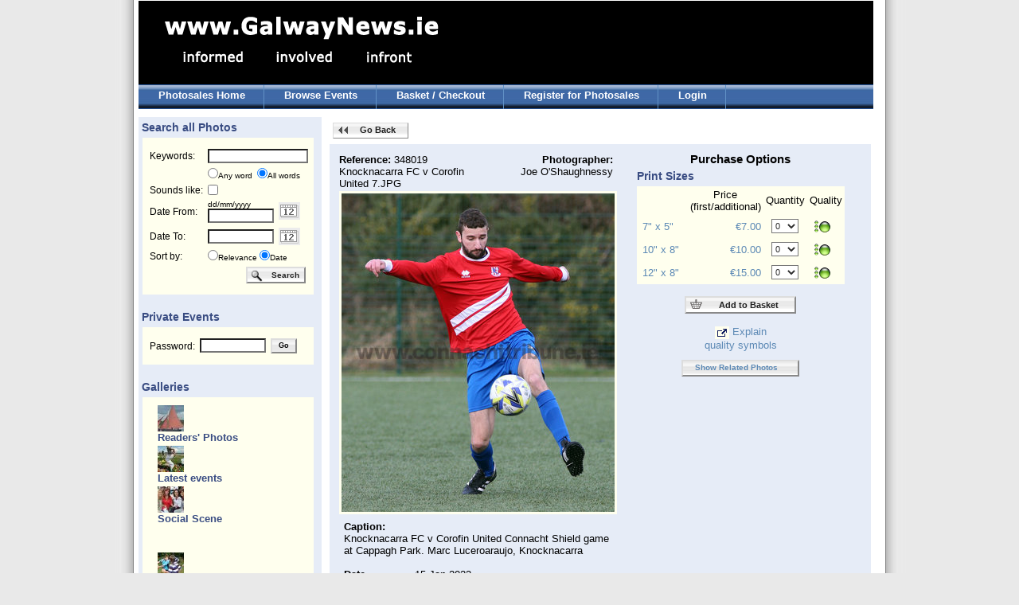

--- FILE ---
content_type: text/html; charset=UTF-8
request_url: http://photos.galwaynews.ie/aetopia/WebObjects/CTShop.woa/3/wa/p?cl=xj-3wBc4p_XTubOobS0V2w..a&wosid=AEOoTe3hxgXH5C1G0VpAZg&woinst=3&ts=dLssxNhvVOZIvrrXk7mPxA..a
body_size: 27608
content:
<!DOCTYPE html PUBLIC "-//W3C//DTD HTML 4.01 Transitional//EN" "http://www.w3.org/TR/html4/loose.dtd">
<html>
    <head>
        <meta name="generator" content="WebObjects 5.3.1">
        <meta http-equiv="content-type" content="text/html;charset=utf-8">
        <meta http-equiv="imagetoolbar" content="no">
<meta name="keywords" content="event, event photos" />
<meta name="description" content="Event photo sales at Galway News, Ireland;" />
        <title>GalwayNews -  Photo Sales</title>
        <link type="text/css" rel="stylesheet" href="/ct/css/ct.css" />
        <link type="text/css" rel="stylesheet" href="/ct/css/ct_2.css" />
        <script type="text/javascript" src="/ae/js/cal_UK.js"></script>
        
        <script type="text/javascript" src="http://ajax.googleapis.com/ajax/libs/jquery/1.4/jquery.min.js"></script>
		<script type="text/javascript" src="http://ajax.googleapis.com/ajax/libs/jqueryui/1.8/jquery-ui.min.js"></script>
		<script type="text/javascript" src="/ct/js/jquery.galleryview-2.1.1.js"></script>
		<script type="text/javascript" src="/ct/js/jquery.timers-1.2.js"></script>
		<script type="text/javascript" src="/ct/js/jquery.easing.1.3.js"></script>
		<script type="text/javascript">
		<!-- 
		var $j = jQuery.noConflict();
		//-->
		</script>
		<link rel="stylesheet" href="/ct/css/galleryview.css" type="text/css" />
        
<style>
	ul.tree img.nodeControl {
		border: none;
		vertical-align: top;
	}

	ul.tree ul {
		margin: 0px;
		padding: 0px 0px 0px 10px;
	}

	ul.tree li {
		list-style: none;
	}

	ul.tree li a {
		font-size:1em;font-weight:bold;color:#394c82;
		text-decoration: none;
		vertical-align: top;
	}
	
	ul.tree li a.highlighted {
	}
	
	ul.tree .nodeLabel {
		margin-left: 19px;
		margin-top: -16px;
		margin-bottom: 3px;
		font-size:1em;font-weight:bold;color:#394c82;
	}
</style>
	<!--[if LTE IE 7]>
		<link type="text/css" href="/ct/css/ie6.css" rel="stylesheet" media="screen"/>
	<![endif]-->
        
    <script type="text/javascript" src="/WebObjects/MBShop.woa/Frameworks/Ajax.framework/WebServerResources/prototype.js"></script>
<script type="text/javascript" src="/WebObjects/MBShop.woa/Frameworks/Ajax.framework/WebServerResources/effects.js"></script>
<script type="text/javascript" src="/WebObjects/MBShop.woa/Frameworks/Ajax.framework/WebServerResources/wonder.js"></script>

<title>Knocknacarra FC v Corofin United Connacht Shield g - 348019 Galway News |</title>
<meta name="description" content="Galway News Knocknacarra FC v Corofin United Connacht Shield game at Cappagh Park.
Marc Luceroaraujo, Knocknacarra" />
<meta name="keywords" content="Galway News Photos" />
<meta name="robots" content="index,follow" />
<link rel="canonical" href="http://photos.galwaynews.ie/media/xj-3wBc4p_XTubOobS0V2w..a" />
</head>
    <body>

<table class="surround_table" cellspacing="0" cellpadding="0" border="0">
	<tr class="surround_table_tr">
		<td class="surround_table_left_td"><img height="5" width="10" src="/ae/tp.gif"></td><td class="surround_table_centre_td">

<div id="header">
	<div id="headerLeft">
		<div id="logo">
			<a href="http://www.galwaynews.ie"><img alt="Galway News Logo" border="0" src="/ct/img/GalwayNews_logo_2.gif" /></a>
		</div>
	</div>
	<div id="headerRight">
		
	</div>
	<div id="menu1">
		<ul>
			<li><a href="/aetopia/WebObjects/CTShop.woa/3/wa/default?wosid=C9hZtTP6AmBP6pifo0zzv0">Photosales Home</a></li>
			<li><a href="/aetopia/WebObjects/CTShop.woa/3/wo/C9hZtTP6AmBP6pifo0zzv0/0.0.7">Browse Events</a></li>
			<li><a href="/aetopia/WebObjects/CTShop.woa/3/wo/C9hZtTP6AmBP6pifo0zzv0/0.0.9">Basket / Checkout</a></li>
			
				<li><a href="/aetopia/WebObjects/CTShop.woa/3/wo/C9hZtTP6AmBP6pifo0zzv0/0.0.11.1">Register for Photosales</a></li>
				<li><a href="/aetopia/WebObjects/CTShop.woa/3/wo/C9hZtTP6AmBP6pifo0zzv0/0.0.11.3">Login</a></li>
			
			
		</ul>
	</div>
</div>

<div id="lower">
	<div id="main">
		<div id="leftColumn">
				
	
	
		<h2>&nbsp;Search all Photos</h2>
	
		<div class="leftBox">
			<div class="contentBlock">
				<form name="searchForm" METHOD="GET" action="/aetopia/WebObjects/CTShop.woa/3/wo/C9hZtTP6AmBP6pifo0zzv0/0.0.15.3.1"><table class="sideTable"><tr><td><label>Keywords:</label></td><td colspan="2"><input maxlength="250" id="templateSearchText" type="text" name="keywords" /></td></tr><tr><td align="right">&nbsp;</td><td nowrap align="left" colspan="2"><font size="1"><input id="grayRadioAndCheckbox" type="radio" name="rbKeywords" value="0.15.3.1.5" />Any word&nbsp;&nbsp;<input id="grayRadioAndCheckbox" type="radio" name="rbKeywords" value="0.15.3.1.7" checked="checked" />All words</font></td></tr><tr><td nowrap>Sounds like:</td><td colspan="2"><input id="grayRadioAndCheckbox" type="checkbox" name="0.15.3.1.9" value="0.15.3.1.9" /></td></tr><tr><td><label>Date From:</label></td><td><font size=1>dd/mm/yyyy</font><br><input size="12" maxlength="10" id="datefrom" type="text" name="datefrom" /></td><td width="45"><a onmouseover="window.status='DatePicker';return true;" onmouseout="window.status='';return true;" class="no_hover" href="javascript:show_calendar('searchForm.datefrom')"><img width="27" height="22" alt="Calendar" border="0" border=0 src="/ae/icons/cal_icon.gif" /></a></td></tr><tr><td><label>Date To:</label></td><td><input size="12" maxlength="10" id="dateto" type="text" name="dateto" /><b></b></td><td><a onmouseover="window.status='DatePicker';return true;" onmouseout="window.status='';return true;" class="no_hover" href="javascript:show_calendar('searchForm.dateto')"><img width="27" height="22" alt="Calendar" border="0" border=0 src="/ae/icons/cal_icon.gif" /></a></td></tr><tr><td>Sort by:</td><td align="left" valign="middle" colspan="2"><font size="1"><input id="grayRadioAndCheckbox" type="radio" name="rbSortBy" value="0.15.3.1.19" />Relevance&nbsp;<input id="grayRadioAndCheckbox" type="radio" name="rbSortBy" value="0.15.3.1.21" checked="checked" />Date</font></td></tr><tr><td>&nbsp;</td><td align="right" colspan="2"><input class="search_button" type="submit" value="Search" name="0.15.3.1.25" />&nbsp;</td></tr></table><div style="display:none"><input type="hidden" name="wosid" value="C9hZtTP6AmBP6pifo0zzv0" /></div>
</form>
			</div>
		</div>
		
		<h2>&nbsp;Private Events</h2>
		<div class="leftBox">
			<div class="contentBlock">
				<form name="f_0_15_3_3" method="post" action="/aetopia/WebObjects/CTShop.woa/3/wo/C9hZtTP6AmBP6pifo0zzv0/0.0.15.3.3"><table class="sideTable"><tr><td>Password:</td><td><input size="12" maxlength="100" type="text" name="0.15.3.3.3" /></td><td align="center"><input class="small_generic_button" type="submit" value="Go" name="0.15.3.3.5" /></td></tr></table><div style="display:none"><input type="hidden" name="wosid" value="C9hZtTP6AmBP6pifo0zzv0" /></div>
</form>
			</div>
		</div>
		
		
		
		
		
		
			
				<h2>&nbsp;Galleries</h2>
				<div class="leftBox">
					<div class="contentBlock new-tree">
						<script type = "text/javascript">categoryTreeToggle = function(actionUrl) { new Ajax.Updater('categoryTree', actionUrl, { method:'get', evalScripts: true }); return true; };</script>
<ul  id="categoryTree" class="tree" updateUrl="/aetopia/WebObjects/CTShop.woa/3/ajax/C9hZtTP6AmBP6pifo0zzv0/0.0.15.3.7.1.1.5">
	
		
		<li><img class="nodeControl" src="/WebObjects/MBShop.woa/Frameworks/Ajax.framework/WebServerResources/leaf.gif" width="16" height="16" />
							
								<div class = "nodeLabel">
									
									<div class = "non-expand">
										<div class = "img-container">
										<a href="/aetopia/WebObjects/CTShop.woa/3/wa/c?cl=RjYfi9YZ-Ix3-OjgrfYJlA..a&amp;wosid=AEOoTe3hxgXH5C1G0VpAZg&amp;woinst=3&amp;ts=693u6ngBl5eyWLF4dnnT7g..a">
										<img alt="Readers' Photos" border="0" title="Readers' Photos" src="/cache/0d/d6/10/596dd54f52bcb86930c8a78131e4f2b0960b508067ce8d84a531e87b49.jpg" />
										</a>
										</div>
										<div class = "text-container">
										<a href="/aetopia/WebObjects/CTShop.woa/3/wa/c?cl=RjYfi9YZ-Ix3-OjgrfYJlA..a&amp;wosid=AEOoTe3hxgXH5C1G0VpAZg&amp;woinst=3&amp;ts=693u6ngBl5eyWLF4dnnT7g..a">
											Readers' Photos
										</a>
										</div>
									</div>
									
									
								</div>
							
						</li>
		
	
		
		<li><img class="nodeControl" src="/WebObjects/MBShop.woa/Frameworks/Ajax.framework/WebServerResources/leaf.gif" width="16" height="16" />
							
								<div class = "nodeLabel">
									
									<div class = "non-expand">
										<div class = "img-container">
										<a href="/aetopia/WebObjects/CTShop.woa/3/wa/c?cl=HCO2ieYDQsGRoeC3xJ9fxA..a&amp;wosid=AEOoTe3hxgXH5C1G0VpAZg&amp;woinst=3&amp;ts=693u6ngBl5eyWLF4dnnT7g..a">
										<img alt="Latest events" border="0" title="Latest events" src="/cache/0a/dd/1d/5066d1415a104ff656d2a934258830f99314179749c58d89a83dee7e46.jpg" />
										</a>
										</div>
										<div class = "text-container">
										<a href="/aetopia/WebObjects/CTShop.woa/3/wa/c?cl=HCO2ieYDQsGRoeC3xJ9fxA..a&amp;wosid=AEOoTe3hxgXH5C1G0VpAZg&amp;woinst=3&amp;ts=693u6ngBl5eyWLF4dnnT7g..a">
											Latest events
										</a>
										</div>
									</div>
									
									
								</div>
							
						</li>
		
	
		
		<li><img class="nodeControl" src="/WebObjects/MBShop.woa/Frameworks/Ajax.framework/WebServerResources/leaf.gif" width="16" height="16" />
							
								<div class = "nodeLabel">
									
									<div class = "non-expand">
										<div class = "img-container">
										<a href="/aetopia/WebObjects/CTShop.woa/3/wa/c?cl=FDYQCpKnvH2kj5fTthrw2A..a&amp;wosid=AEOoTe3hxgXH5C1G0VpAZg&amp;woinst=3&amp;ts=693u6ngBl5eyWLF4dnnT7g..a">
										<img alt="Social Scene" border="0" title="Social Scene" src="/cache/01/db/1a/5165dd4b51310f1cfcfdb1c48a46ba98ffb1df636dcc878bab31e1754c.jpg" />
										</a>
										</div>
										<div class = "text-container">
										<a href="/aetopia/WebObjects/CTShop.woa/3/wa/c?cl=FDYQCpKnvH2kj5fTthrw2A..a&amp;wosid=AEOoTe3hxgXH5C1G0VpAZg&amp;woinst=3&amp;ts=693u6ngBl5eyWLF4dnnT7g..a">
											Social Scene
										</a>
										</div>
									</div>
									
									
								</div>
							
						</li>
		
	
		
		<li><img class="nodeControl" src="/WebObjects/MBShop.woa/Frameworks/Ajax.framework/WebServerResources/leaf.gif" width="16" height="16" />
							
						</li>
		
	
		
		<li><img class="nodeControl" src="/WebObjects/MBShop.woa/Frameworks/Ajax.framework/WebServerResources/leaf.gif" width="16" height="16" />
							
						</li>
		
	
		
		<li><img class="nodeControl" src="/WebObjects/MBShop.woa/Frameworks/Ajax.framework/WebServerResources/leaf.gif" width="16" height="16" />
							
								<div class = "nodeLabel">
									
									<div class = "non-expand">
										<div class = "img-container">
										<a href="/aetopia/WebObjects/CTShop.woa/3/wa/c?cl=xkzD4naCUyQKxNJYrKdmLQ..a&amp;wosid=AEOoTe3hxgXH5C1G0VpAZg&amp;woinst=3&amp;ts=693u6ngBl5eyWLF4dnnT7g..a">
										<img alt="Rugby" border="0" title="Rugby" src="/cache/0d/d8/15/5a6dd74853ce4ce3e7710ccbfb0210b9bb96a1e3d8c08182a238e27846.jpg" />
										</a>
										</div>
										<div class = "text-container">
										<a href="/aetopia/WebObjects/CTShop.woa/3/wa/c?cl=xkzD4naCUyQKxNJYrKdmLQ..a&amp;wosid=AEOoTe3hxgXH5C1G0VpAZg&amp;woinst=3&amp;ts=693u6ngBl5eyWLF4dnnT7g..a">
											Rugby
										</a>
										</div>
									</div>
									
									
								</div>
							
						</li>
		
	
		
		<li><img class="nodeControl" src="/WebObjects/MBShop.woa/Frameworks/Ajax.framework/WebServerResources/leaf.gif" width="16" height="16" />
							
								<div class = "nodeLabel">
									
									<div class = "non-expand">
										<div class = "img-container">
										<a href="/aetopia/WebObjects/CTShop.woa/3/wa/c?cl=7OdTGHf251jw6eq-yv1x9A..a&amp;wosid=AEOoTe3hxgXH5C1G0VpAZg&amp;woinst=3&amp;ts=693u6ngBl5eyWLF4dnnT7g..a">
										<img alt="Soccer" border="0" title="Soccer" src="/cache/02/d9/12/5363db42570482b896a81cde1f6009ca6c561928e8cf8f8daa3ced734f.jpg" />
										</a>
										</div>
										<div class = "text-container">
										<a href="/aetopia/WebObjects/CTShop.woa/3/wa/c?cl=7OdTGHf251jw6eq-yv1x9A..a&amp;wosid=AEOoTe3hxgXH5C1G0VpAZg&amp;woinst=3&amp;ts=693u6ngBl5eyWLF4dnnT7g..a">
											Soccer
										</a>
										</div>
									</div>
									
									
								</div>
							
						</li>
		
	
		
		<li><img class="nodeControl" src="/WebObjects/MBShop.woa/Frameworks/Ajax.framework/WebServerResources/leaf.gif" width="16" height="16" />
							
								<div class = "nodeLabel">
									
									<div class = "non-expand">
										<div class = "img-container">
										<a href="/aetopia/WebObjects/CTShop.woa/3/wa/c?cl=I4H1Q_BNotI5HFmTGKlmTQ..a&amp;wosid=AEOoTe3hxgXH5C1G0VpAZg&amp;woinst=3&amp;ts=693u6ngBl5eyWLF4dnnT7g..a">
										<img alt="Hurling & Camogie" border="0" title="Hurling & Camogie" src="/cache/0b/d1/1b/5162da44557463a96e761570a3b392d992b2ba0ee4c28984ad31ec7449.jpg" />
										</a>
										</div>
										<div class = "text-container">
										<a href="/aetopia/WebObjects/CTShop.woa/3/wa/c?cl=I4H1Q_BNotI5HFmTGKlmTQ..a&amp;wosid=AEOoTe3hxgXH5C1G0VpAZg&amp;woinst=3&amp;ts=693u6ngBl5eyWLF4dnnT7g..a">
											Hurling &amp; Camogie
										</a>
										</div>
									</div>
									
									
								</div>
							
						</li>
		
	
		
		<li><img class="nodeControl" src="/WebObjects/MBShop.woa/Frameworks/Ajax.framework/WebServerResources/leaf.gif" width="16" height="16" />
							
								<div class = "nodeLabel">
									
									<div class = "non-expand">
										<div class = "img-container">
										<a href="/aetopia/WebObjects/CTShop.woa/3/wa/c?cl=N3F3NocfE8hvnbUOT9DaJw..a&amp;wosid=AEOoTe3hxgXH5C1G0VpAZg&amp;woinst=3&amp;ts=693u6ngBl5eyWLF4dnnT7g..a">
										<img alt="Football" border="0" title="Football" src="/cache/01/de/19/5b66d94f5ab4bb6e34ccaa8939eaf1bc9e025d8d6cc48486a730e6784d.jpg" />
										</a>
										</div>
										<div class = "text-container">
										<a href="/aetopia/WebObjects/CTShop.woa/3/wa/c?cl=N3F3NocfE8hvnbUOT9DaJw..a&amp;wosid=AEOoTe3hxgXH5C1G0VpAZg&amp;woinst=3&amp;ts=693u6ngBl5eyWLF4dnnT7g..a">
											Football
										</a>
										</div>
									</div>
									
									
								</div>
							
						</li>
		
	
		
		<li><img class="nodeControl" src="/WebObjects/MBShop.woa/Frameworks/Ajax.framework/WebServerResources/leaf.gif" width="16" height="16" />
							
								<div class = "nodeLabel">
									
									<div class = "non-expand">
										<div class = "img-container">
										<a href="/aetopia/WebObjects/CTShop.woa/3/wa/c?cl=FfSgy2RikG8XWYM4AN01BA..a&amp;wosid=AEOoTe3hxgXH5C1G0VpAZg&amp;woinst=3&amp;ts=693u6ngBl5eyWLF4dnnT7g..a">
										<img alt="Galway Races" border="0" title="Galway Races" src="/cache/02/df/1e/5a6fda4e51ce4fe2e8700fcff5031bb4b793ace3d2c88584af30ea7647.jpg" />
										</a>
										</div>
										<div class = "text-container">
										<a href="/aetopia/WebObjects/CTShop.woa/3/wa/c?cl=FfSgy2RikG8XWYM4AN01BA..a&amp;wosid=AEOoTe3hxgXH5C1G0VpAZg&amp;woinst=3&amp;ts=693u6ngBl5eyWLF4dnnT7g..a">
											Galway Races
										</a>
										</div>
									</div>
									
									
								</div>
							
						</li>
		
	
		
		<li><img class="nodeControl" src="/WebObjects/MBShop.woa/Frameworks/Ajax.framework/WebServerResources/leaf.gif" width="16" height="16" />
							
						</li>
		
	
		
		<li><img class="nodeControl" src="/WebObjects/MBShop.woa/Frameworks/Ajax.framework/WebServerResources/leaf.gif" width="16" height="16" />
							
								<div class = "nodeLabel">
									
									<div class = "non-expand">
										<div class = "img-container">
										<a href="/aetopia/WebObjects/CTShop.woa/3/wa/c?cl=AB3rOrm1mZKLWOOtk9nXCA..a&amp;wosid=AEOoTe3hxgXH5C1G0VpAZg&amp;woinst=3&amp;ts=693u6ngBl5eyWLF4dnnT7g..a">
										<img alt="Classics - 'Quiet Man'" border="0" title="Classics - 'Quiet Man'" src="/cache/0f/d8/1d/5e68d34953c546e2ee730bc2f6081bb1b997aee5d3c28b8da233e57f42.jpg" />
										</a>
										</div>
										<div class = "text-container">
										<a href="/aetopia/WebObjects/CTShop.woa/3/wa/c?cl=AB3rOrm1mZKLWOOtk9nXCA..a&amp;wosid=AEOoTe3hxgXH5C1G0VpAZg&amp;woinst=3&amp;ts=693u6ngBl5eyWLF4dnnT7g..a">
											Classics - 'Quiet Man'
										</a>
										</div>
									</div>
									
									
								</div>
							
						</li>
		
	
		
		<li><img class="nodeControl" src="/WebObjects/MBShop.woa/Frameworks/Ajax.framework/WebServerResources/leaf.gif" width="16" height="16" />
							
								<div class = "nodeLabel">
									
									<div class = "non-expand">
										<div class = "img-container">
										<a href="/aetopia/WebObjects/CTShop.woa/3/wa/c?cl=SS5-HiZILES9Vq4wy6-5vA..a&amp;wosid=AEOoTe3hxgXH5C1G0VpAZg&amp;woinst=3&amp;ts=693u6ngBl5eyWLF4dnnT7g..a">
										<img alt="Archive Photos" border="0" title="Archive Photos" src="/cache/03/d9/1d/5b63d7475b300910faf4b3c98e49bd97fcb6df6f69cb828fa43ae57648.jpg" />
										</a>
										</div>
										<div class = "text-container">
										<a href="/aetopia/WebObjects/CTShop.woa/3/wa/c?cl=SS5-HiZILES9Vq4wy6-5vA..a&amp;wosid=AEOoTe3hxgXH5C1G0VpAZg&amp;woinst=3&amp;ts=693u6ngBl5eyWLF4dnnT7g..a">
											Archive Photos
										</a>
										</div>
									</div>
									
									
								</div>
							
						</li>
		
	
		
		<li><img class="nodeControl" src="/WebObjects/MBShop.woa/Frameworks/Ajax.framework/WebServerResources/leaf.gif" width="16" height="16" />
							
								<div class = "nodeLabel">
									
									<div class = "non-expand">
										<div class = "img-container">
										<a href="/aetopia/WebObjects/CTShop.woa/3/wa/c?cl=seAL_0UTAoa8VgB-9VbOJw..a&amp;wosid=AEOoTe3hxgXH5C1G0VpAZg&amp;woinst=3&amp;ts=693u6ngBl5eyWLF4dnnT7g..a">
										<img alt="Classics - 'President Kennedy in Galway'" border="0" title="Classics - 'President Kennedy in Galway'" src="/cache/01/d1/1b/5563d1495285c6c82621a3aa270a18f9f23db7137ecc8d84a03ce07943.jpg" />
										</a>
										</div>
										<div class = "text-container">
										<a href="/aetopia/WebObjects/CTShop.woa/3/wa/c?cl=seAL_0UTAoa8VgB-9VbOJw..a&amp;wosid=AEOoTe3hxgXH5C1G0VpAZg&amp;woinst=3&amp;ts=693u6ngBl5eyWLF4dnnT7g..a">
											Classics - 'President Kennedy in Galway'
										</a>
										</div>
									</div>
									
									
								</div>
							
						</li>
		
	
		
		<li><img class="nodeControl" src="/WebObjects/MBShop.woa/Frameworks/Ajax.framework/WebServerResources/leaf.gif" width="16" height="16" />
							
								<div class = "nodeLabel">
									
									<div class = "non-expand">
										<div class = "img-container">
										<a href="/aetopia/WebObjects/CTShop.woa/3/wa/c?cl=l8cvdCh-MRvXgA1WOCyVvw..a&amp;wosid=AEOoTe3hxgXH5C1G0VpAZg&amp;woinst=3&amp;ts=693u6ngBl5eyWLF4dnnT7g..a">
										<img alt="Recent Events" border="0" title="Recent Events" src="/cache/00/de/1c/5d6ed54c571049fd5edbac3d268934f290181e9a46c78c82a938e1794c.jpg" />
										</a>
										</div>
										<div class = "text-container">
										<a href="/aetopia/WebObjects/CTShop.woa/3/wa/c?cl=l8cvdCh-MRvXgA1WOCyVvw..a&amp;wosid=AEOoTe3hxgXH5C1G0VpAZg&amp;woinst=3&amp;ts=693u6ngBl5eyWLF4dnnT7g..a">
											Recent Events
										</a>
										</div>
									</div>
									
									
								</div>
							
						</li>
		
	
	</ul></li>
</ul><script type="text/javascript">AUC.register('categoryTree');</script>
					</div>
				</div>
			
		
	
		
	
		
	


		</div>
		<div id="mainColumn">
			
			
	
	<table cellspacing="0" cellpadding="0" border="0" width="100%"><tr><td bgcolor="#ffffff" height="34" width="4"><img src="/ae/tp.gif" width=1 height=34></td><td align="left"><form name="f_0_19_1" method="post" action="/aetopia/WebObjects/CTShop.woa/3/wo/C9hZtTP6AmBP6pifo0zzv0/0.0.19.1"><input class="go_back_button" type="submit" value="Go Back" name="0.19.1.0" /><input type="hidden" value="Fri 16 Jan 2026 15:52:48.795" name="0.19.1.1" /><div style="display:none"><input type="hidden" name="wosid" value="C9hZtTP6AmBP6pifo0zzv0" /></div>
</form></td><td>
	</td></tr></table>
	
	<table class="preview_table">
		<tr>
			<td><table width="100%"><tr><td align="left"><b>Reference: </b>348019<br>Knocknacarra FC v Corofin United 7.JPG</td><td align="right"><b>Photographer:&nbsp;</b><br>Joe O'Shaughnessy&nbsp;</td></tr><tr><td align="center" colspan="2"><img border="0" width="343" height="400" src="/cache/b4/e8/e6/48d30d7368b74ee2d0ac7e4efb18fba6b0454ca069.jpg" /></td></tr><tr><td colspan="2"><table cellspacing="6" cellpadding="6" width="100%" border="0"><tr><td align="left"><b>Caption:</b><br>Knocknacarra FC v Corofin United Connacht Shield game at Cappagh Park.
Marc Luceroaraujo, Knocknacarra<br><table cellspacing="0" cellpadding="0" width="100%" border="0"><tr><td colspan="2">&nbsp;</td></tr><tr valign="top"><td><table cellspacing="0" border="0" cellpadding="0"><tr><td><b>Date Created:</b></td><td nowrap>&nbsp;&nbsp;15 Jan 2023</td></tr></table></td></tr></table></td></tr></table></td></tr></table></td>
			<td align="center">
				<h3>Purchase Options</h3>
				
				
				<b></b>
				<form name="f_0_19_21_3" method="post" action="/aetopia/WebObjects/CTShop.woa/3/wo/C9hZtTP6AmBP6pifo0zzv0/0.0.19.21.3">
					
						<table class="product_options_table" cellspacing="0" cellpadding="0" border="0">
							<tr>
								<th align="left" colspan="4">
									<h2>Print Sizes</h2>
								</th>
							</tr>
							
								<tr align="center">
									<td>&nbsp;</td>
									<td>Price<br/>(first/additional)</td>
									<td>Quantity</td>
									<td>Quality</td>
								</tr>
							
							
								
									<tr align="center" valign="middle">
										<td align="left" nowrap>
											&nbsp;<a href="/aetopia/WebObjects/CTShop.woa/3/wo/C9hZtTP6AmBP6pifo0zzv0/0.0.19.21.3.1.0.5.0.1.1">7" x 5"</a>&nbsp;&nbsp;
										</td>
										<td align="RIGHT" nowrap>
											<a href="/aetopia/WebObjects/CTShop.woa/3/wo/C9hZtTP6AmBP6pifo0zzv0/0.0.19.21.3.1.0.5.0.1.3">
												&euro;7.00
												
											</a>
										</td>
										<td>
											<select name="0.19.21.3.1.0.5.0.1.5.0"><option value="0">0</option><option value="1">1</option><option value="2">2</option><option value="3">3</option><option value="4">4</option><option value="5">5</option><option value="6">6</option><option value="7">7</option><option value="8">8</option><option value="9">9</option><option value="10">10</option><option value="11">11</option><option value="12">12</option><option value="13">13</option><option value="14">14</option><option value="15">15</option></select>
											
										</td>
										<td width="28">
											
												
													<img height="17" border="0" alt="Good quality" width="22" src="/ae/icons/qual_3.gif" />
												
												
												
												
											&nbsp;
										</td>
									</tr>
								
								
								
							
								
									<tr align="center" valign="middle">
										<td align="left" nowrap>
											&nbsp;<a href="/aetopia/WebObjects/CTShop.woa/3/wo/C9hZtTP6AmBP6pifo0zzv0/0.0.19.21.3.1.0.5.1.1.1">10" x 8"</a>&nbsp;&nbsp;
										</td>
										<td align="RIGHT" nowrap>
											<a href="/aetopia/WebObjects/CTShop.woa/3/wo/C9hZtTP6AmBP6pifo0zzv0/0.0.19.21.3.1.0.5.1.1.3">
												&euro;10.00
												
											</a>
										</td>
										<td>
											<select name="0.19.21.3.1.0.5.1.1.5.0"><option value="0">0</option><option value="1">1</option><option value="2">2</option><option value="3">3</option><option value="4">4</option><option value="5">5</option><option value="6">6</option><option value="7">7</option><option value="8">8</option><option value="9">9</option><option value="10">10</option><option value="11">11</option><option value="12">12</option><option value="13">13</option><option value="14">14</option><option value="15">15</option></select>
											
										</td>
										<td width="28">
											
												
													<img height="17" border="0" alt="Good quality" width="22" src="/ae/icons/qual_3.gif" />
												
												
												
												
											&nbsp;
										</td>
									</tr>
								
								
								
							
								
									<tr align="center" valign="middle">
										<td align="left" nowrap>
											&nbsp;<a href="/aetopia/WebObjects/CTShop.woa/3/wo/C9hZtTP6AmBP6pifo0zzv0/0.0.19.21.3.1.0.5.2.1.1">12" x 8"</a>&nbsp;&nbsp;
										</td>
										<td align="RIGHT" nowrap>
											<a href="/aetopia/WebObjects/CTShop.woa/3/wo/C9hZtTP6AmBP6pifo0zzv0/0.0.19.21.3.1.0.5.2.1.3">
												&euro;15.00
												
											</a>
										</td>
										<td>
											<select name="0.19.21.3.1.0.5.2.1.5.0"><option value="0">0</option><option value="1">1</option><option value="2">2</option><option value="3">3</option><option value="4">4</option><option value="5">5</option><option value="6">6</option><option value="7">7</option><option value="8">8</option><option value="9">9</option><option value="10">10</option><option value="11">11</option><option value="12">12</option><option value="13">13</option><option value="14">14</option><option value="15">15</option></select>
											
										</td>
										<td width="28">
											
												
													<img height="17" border="0" alt="Good quality" width="22" src="/ae/icons/qual_3.gif" />
												
												
												
												
											&nbsp;
										</td>
									</tr>
								
								
								
							
						</table>
						
						&nbsp;<br />
						
					
					<input class="add_to_basket_button" type="submit" value="Add to Basket" name="0.19.21.3.3" /><br />&nbsp;&nbsp;<br />
					<a href="javascript:;" onclick="window.open('/aetopia/WebObjects/CTShop.woa/3/wa/floatingContent?a=aG48MO4o3vJ-CgMlSbIKvg..a&wosid=C9hZtTP6AmBP6pifo0zzv0','quality','scrollbars=yes,width=480,height=460')"><img height="10" border="0" alt="PopupWindow" width="12" src="/ae/icons/extLink.gif"> Explain<br />quality symbols</a>
					<br />&nbsp;<br />
					
					
						<a class="generic_button" href="/aetopia/WebObjects/CTShop.woa/3/wa/e?cl=jKEfumyT7PaDDjxHt0rE0g..a&amp;wosid=AEOoTe3hxgXH5C1G0VpAZg&amp;woinst=3&amp;ts=693u6ngBl5eyWLF4dnnT7g..a">Show Related Photos</a>
					
					
					
					
				<div style="display:none"><input type="hidden" name="wosid" value="C9hZtTP6AmBP6pifo0zzv0" /></div>
</form>
				
			</td>
		</tr>
	</table>
	
	<br>&nbsp;<br>

		</div>
	</div>
</div>

<div id="footer">
	<div id="footerLeft">
		<a target="_blank" href="http://www.aetopia.com">Powered By Aetopia</a>
	</div>

	<div id="footerRight">
		<a href="javascript:;" style="vertical-align:middle;" onclick="window.open('/aetopia/WebObjects/CTShop.woa/3/wa/floatingContent?a=v-lluLvusUfpHQmMSi-bSQ..a&wosid=C9hZtTP6AmBP6pifo0zzv0','terms','scrollbars=yes,width=640,height=460')"><img height="10" border="0" alt="PopupWindow" width="12" src="/ae/icons/extLink.gif"> Terms &amp; Conditions</a>
	</div>
</div>

</td>
<td class="surround_table_right_td"><img height="5" width="10" src="/ae/tp.gif"></td></tr><tr><td class="surround_table_bottom_left_td"><img height="50" width="1" src="/ae/tp.gif"></td><td class="surround_table_bottom_td"><div class="legalFooter">
&copy; The Connacht Tribune Ltd. 15 Market Street, Galway, Ireland. Tel: +353-(0)91-536222 Fax: +353-(0)91-567970 Email: sales@ctribune.ie
</div>
</td><td class="surround_table_bottom_right_td"><img height="50" width="1" src="/ae/tp.gif"></td></tr>
        </table>

</body>
</html>